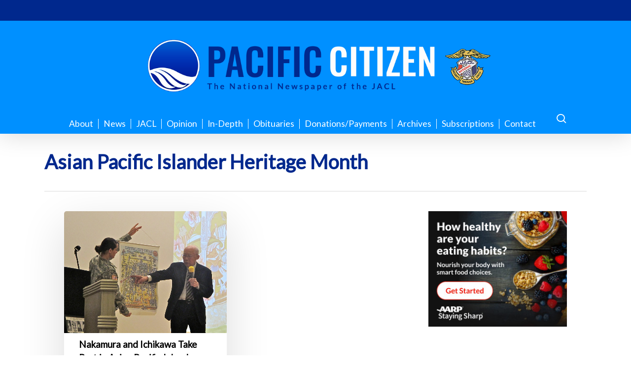

--- FILE ---
content_type: text/html; charset=UTF-8
request_url: https://www.pacificcitizen.org/tag/asian-pacific-islander-heritage-month/
body_size: 12152
content:
<!doctype html>
<html lang="en-US" class="no-js">
<head>
	<meta charset="UTF-8">
	<meta name="viewport" content="width=device-width, initial-scale=1, maximum-scale=1, user-scalable=0" /><title>Asian Pacific Islander Heritage Month &#8211; Pacific Citizen</title>
<meta name='robots' content='max-image-preview:large' />
	<style>img:is([sizes="auto" i], [sizes^="auto," i]) { contain-intrinsic-size: 3000px 1500px }</style>
	<link rel='dns-prefetch' href='//www.googletagmanager.com' />
<link rel='dns-prefetch' href='//fonts.googleapis.com' />
<link rel="alternate" type="application/rss+xml" title="Pacific Citizen &raquo; Feed" href="https://www.pacificcitizen.org/feed/" />
<link rel="alternate" type="application/rss+xml" title="Pacific Citizen &raquo; Comments Feed" href="https://www.pacificcitizen.org/comments/feed/" />
<link rel="alternate" type="application/rss+xml" title="Pacific Citizen &raquo; Asian Pacific Islander Heritage Month Tag Feed" href="https://www.pacificcitizen.org/tag/asian-pacific-islander-heritage-month/feed/" />
<script type="text/javascript">
/* <![CDATA[ */
window._wpemojiSettings = {"baseUrl":"https:\/\/s.w.org\/images\/core\/emoji\/16.0.1\/72x72\/","ext":".png","svgUrl":"https:\/\/s.w.org\/images\/core\/emoji\/16.0.1\/svg\/","svgExt":".svg","source":{"concatemoji":"https:\/\/www.pacificcitizen.org\/wp-includes\/js\/wp-emoji-release.min.js?ver=bc663a4baa01dc11f477a5f764f9f58f"}};
/*! This file is auto-generated */
!function(s,n){var o,i,e;function c(e){try{var t={supportTests:e,timestamp:(new Date).valueOf()};sessionStorage.setItem(o,JSON.stringify(t))}catch(e){}}function p(e,t,n){e.clearRect(0,0,e.canvas.width,e.canvas.height),e.fillText(t,0,0);var t=new Uint32Array(e.getImageData(0,0,e.canvas.width,e.canvas.height).data),a=(e.clearRect(0,0,e.canvas.width,e.canvas.height),e.fillText(n,0,0),new Uint32Array(e.getImageData(0,0,e.canvas.width,e.canvas.height).data));return t.every(function(e,t){return e===a[t]})}function u(e,t){e.clearRect(0,0,e.canvas.width,e.canvas.height),e.fillText(t,0,0);for(var n=e.getImageData(16,16,1,1),a=0;a<n.data.length;a++)if(0!==n.data[a])return!1;return!0}function f(e,t,n,a){switch(t){case"flag":return n(e,"\ud83c\udff3\ufe0f\u200d\u26a7\ufe0f","\ud83c\udff3\ufe0f\u200b\u26a7\ufe0f")?!1:!n(e,"\ud83c\udde8\ud83c\uddf6","\ud83c\udde8\u200b\ud83c\uddf6")&&!n(e,"\ud83c\udff4\udb40\udc67\udb40\udc62\udb40\udc65\udb40\udc6e\udb40\udc67\udb40\udc7f","\ud83c\udff4\u200b\udb40\udc67\u200b\udb40\udc62\u200b\udb40\udc65\u200b\udb40\udc6e\u200b\udb40\udc67\u200b\udb40\udc7f");case"emoji":return!a(e,"\ud83e\udedf")}return!1}function g(e,t,n,a){var r="undefined"!=typeof WorkerGlobalScope&&self instanceof WorkerGlobalScope?new OffscreenCanvas(300,150):s.createElement("canvas"),o=r.getContext("2d",{willReadFrequently:!0}),i=(o.textBaseline="top",o.font="600 32px Arial",{});return e.forEach(function(e){i[e]=t(o,e,n,a)}),i}function t(e){var t=s.createElement("script");t.src=e,t.defer=!0,s.head.appendChild(t)}"undefined"!=typeof Promise&&(o="wpEmojiSettingsSupports",i=["flag","emoji"],n.supports={everything:!0,everythingExceptFlag:!0},e=new Promise(function(e){s.addEventListener("DOMContentLoaded",e,{once:!0})}),new Promise(function(t){var n=function(){try{var e=JSON.parse(sessionStorage.getItem(o));if("object"==typeof e&&"number"==typeof e.timestamp&&(new Date).valueOf()<e.timestamp+604800&&"object"==typeof e.supportTests)return e.supportTests}catch(e){}return null}();if(!n){if("undefined"!=typeof Worker&&"undefined"!=typeof OffscreenCanvas&&"undefined"!=typeof URL&&URL.createObjectURL&&"undefined"!=typeof Blob)try{var e="postMessage("+g.toString()+"("+[JSON.stringify(i),f.toString(),p.toString(),u.toString()].join(",")+"));",a=new Blob([e],{type:"text/javascript"}),r=new Worker(URL.createObjectURL(a),{name:"wpTestEmojiSupports"});return void(r.onmessage=function(e){c(n=e.data),r.terminate(),t(n)})}catch(e){}c(n=g(i,f,p,u))}t(n)}).then(function(e){for(var t in e)n.supports[t]=e[t],n.supports.everything=n.supports.everything&&n.supports[t],"flag"!==t&&(n.supports.everythingExceptFlag=n.supports.everythingExceptFlag&&n.supports[t]);n.supports.everythingExceptFlag=n.supports.everythingExceptFlag&&!n.supports.flag,n.DOMReady=!1,n.readyCallback=function(){n.DOMReady=!0}}).then(function(){return e}).then(function(){var e;n.supports.everything||(n.readyCallback(),(e=n.source||{}).concatemoji?t(e.concatemoji):e.wpemoji&&e.twemoji&&(t(e.twemoji),t(e.wpemoji)))}))}((window,document),window._wpemojiSettings);
/* ]]> */
</script>
<style id='wp-emoji-styles-inline-css' type='text/css'>

	img.wp-smiley, img.emoji {
		display: inline !important;
		border: none !important;
		box-shadow: none !important;
		height: 1em !important;
		width: 1em !important;
		margin: 0 0.07em !important;
		vertical-align: -0.1em !important;
		background: none !important;
		padding: 0 !important;
	}
</style>
<style id='pdfemb-pdf-embedder-viewer-style-inline-css' type='text/css'>
.wp-block-pdfemb-pdf-embedder-viewer{max-width:none}

</style>
<link rel='stylesheet' id='cpsh-shortcodes-css' href='https://www.pacificcitizen.org/wp-content/plugins/column-shortcodes//assets/css/shortcodes.css?ver=1.0.1' type='text/css' media='all' />
<link rel='stylesheet' id='contact-form-7-css' href='https://www.pacificcitizen.org/wp-content/plugins/contact-form-7/includes/css/styles.css?ver=6.1.4' type='text/css' media='all' />
<link rel='stylesheet' id='photocrati-image_protection-css-css' href='https://www.pacificcitizen.org/wp-content/plugins/nextgen-gallery-pro/static/Display/ImageProtection/style.css?ver=2.2.0' type='text/css' media='all' />
<link rel='stylesheet' id='wpcf7-redirect-script-frontend-css' href='https://www.pacificcitizen.org/wp-content/plugins/wpcf7-redirect/build/assets/frontend-script.css?ver=2c532d7e2be36f6af233' type='text/css' media='all' />
<link rel='stylesheet' id='font-awesome-css' href='https://www.pacificcitizen.org/wp-content/themes/salient/css/font-awesome-legacy.min.css?ver=1766110652' type='text/css' media='all' />
<link rel='stylesheet' id='salient-grid-system-css' href='https://www.pacificcitizen.org/wp-content/themes/salient/css/build/grid-system.css?ver=1766110652' type='text/css' media='all' />
<link rel='stylesheet' id='main-styles-css' href='https://www.pacificcitizen.org/wp-content/themes/salient/css/build/style.css?ver=1766110652' type='text/css' media='all' />
<link rel='stylesheet' id='nectar-header-layout-centered-menu-under-logo-css' href='https://www.pacificcitizen.org/wp-content/themes/salient/css/build/header/header-layout-centered-menu-under-logo.css?ver=1766110652' type='text/css' media='all' />
<link rel='stylesheet' id='nectar-header-secondary-nav-css' href='https://www.pacificcitizen.org/wp-content/themes/salient/css/build/header/header-secondary-nav.css?ver=1766110652' type='text/css' media='all' />
<link rel='stylesheet' id='nectar-cf7-css' href='https://www.pacificcitizen.org/wp-content/themes/salient/css/build/third-party/cf7.css?ver=1766110652' type='text/css' media='all' />
<link rel='stylesheet' id='nectar_default_font_open_sans-css' href='https://fonts.googleapis.com/css?family=Open+Sans%3A300%2C400%2C600%2C700&#038;subset=latin%2Clatin-ext' type='text/css' media='all' />
<link rel='stylesheet' id='nectar-blog-masonry-core-css' href='https://www.pacificcitizen.org/wp-content/themes/salient/css/build/blog/masonry-core.css?ver=1766110652' type='text/css' media='all' />
<link rel='stylesheet' id='responsive-css' href='https://www.pacificcitizen.org/wp-content/themes/salient/css/build/responsive.css?ver=1766110652' type='text/css' media='all' />
<link rel='stylesheet' id='skin-material-css' href='https://www.pacificcitizen.org/wp-content/themes/salient/css/build/skin-material.css?ver=1766110652' type='text/css' media='all' />
<link rel='stylesheet' id='salient-wp-menu-dynamic-css' href='https://www.pacificcitizen.org/wp-content/uploads/salient/menu-dynamic.css?ver=99145' type='text/css' media='all' />
<link rel='stylesheet' id='cf7cf-style-css' href='https://www.pacificcitizen.org/wp-content/plugins/cf7-conditional-fields/style.css?ver=2.6.7' type='text/css' media='all' />
<link rel='stylesheet' id='dynamic-css-css' href='https://www.pacificcitizen.org/wp-content/themes/salient/css/salient-dynamic-styles.css?ver=1766110652' type='text/css' media='all' />
<style id='dynamic-css-inline-css' type='text/css'>
body[data-bg-header="true"].category .container-wrap,body[data-bg-header="true"].author .container-wrap,body[data-bg-header="true"].date .container-wrap,body[data-bg-header="true"].blog .container-wrap{padding-top:var(--container-padding)!important}.archive.author .row .col.section-title span,.archive.category .row .col.section-title span,.archive.tag .row .col.section-title span,.archive.date .row .col.section-title span{padding-left:0}body.author #page-header-wrap #page-header-bg,body.category #page-header-wrap #page-header-bg,body.tag #page-header-wrap #page-header-bg,body.date #page-header-wrap #page-header-bg{height:auto;padding-top:8%;padding-bottom:8%;}.archive #page-header-wrap{height:auto;}.archive.category .row .col.section-title p,.archive.tag .row .col.section-title p{margin-top:10px;}body[data-bg-header="true"].archive .container-wrap.meta_overlaid_blog,body[data-bg-header="true"].category .container-wrap.meta_overlaid_blog,body[data-bg-header="true"].author .container-wrap.meta_overlaid_blog,body[data-bg-header="true"].date .container-wrap.meta_overlaid_blog{padding-top:0!important;}#page-header-bg[data-alignment="center"] .span_6 p{margin:0 auto;}body.archive #page-header-bg:not(.fullscreen-header) .span_6{position:relative;-webkit-transform:none;transform:none;top:0;}.blog-archive-header .nectar-author-gravatar img{width:125px;border-radius:100px;}.blog-archive-header .container .span_12 p{font-size:min(max(calc(1.3vw),16px),20px);line-height:1.5;margin-top:.5em;}body .page-header-no-bg.color-bg{padding:5% 0;}@media only screen and (max-width:999px){body .page-header-no-bg.color-bg{padding:7% 0;}}@media only screen and (max-width:690px){body .page-header-no-bg.color-bg{padding:9% 0;}.blog-archive-header .nectar-author-gravatar img{width:75px;}}.blog-archive-header.color-bg .col.section-title{border-bottom:0;padding:0;}.blog-archive-header.color-bg *{color:inherit!important;}.nectar-archive-tax-count{position:relative;padding:.5em;transform:translateX(0.25em) translateY(-0.75em);font-size:clamp(14px,0.3em,20px);display:inline-block;vertical-align:super;}.nectar-archive-tax-count:before{content:"";display:block;padding-bottom:100%;width:100%;position:absolute;top:50%;left:50%;transform:translate(-50%,-50%);border-radius:100px;background-color:currentColor;opacity:0.1;}@media only screen and (min-width:1000px){body #ajax-content-wrap.no-scroll{min-height:calc(100vh - 268px);height:calc(100vh - 268px)!important;}}@media only screen and (min-width:1000px){#page-header-wrap.fullscreen-header,#page-header-wrap.fullscreen-header #page-header-bg,html:not(.nectar-box-roll-loaded) .nectar-box-roll > #page-header-bg.fullscreen-header,.nectar_fullscreen_zoom_recent_projects,#nectar_fullscreen_rows:not(.afterLoaded) > div{height:calc(100vh - 267px);}.wpb_row.vc_row-o-full-height.top-level,.wpb_row.vc_row-o-full-height.top-level > .col.span_12{min-height:calc(100vh - 267px);}html:not(.nectar-box-roll-loaded) .nectar-box-roll > #page-header-bg.fullscreen-header{top:268px;}.nectar-slider-wrap[data-fullscreen="true"]:not(.loaded),.nectar-slider-wrap[data-fullscreen="true"]:not(.loaded) .swiper-container{height:calc(100vh - 266px)!important;}.admin-bar .nectar-slider-wrap[data-fullscreen="true"]:not(.loaded),.admin-bar .nectar-slider-wrap[data-fullscreen="true"]:not(.loaded) .swiper-container{height:calc(100vh - 266px - 32px)!important;}}.admin-bar[class*="page-template-template-no-header"] .wpb_row.vc_row-o-full-height.top-level,.admin-bar[class*="page-template-template-no-header"] .wpb_row.vc_row-o-full-height.top-level > .col.span_12{min-height:calc(100vh - 32px);}body[class*="page-template-template-no-header"] .wpb_row.vc_row-o-full-height.top-level,body[class*="page-template-template-no-header"] .wpb_row.vc_row-o-full-height.top-level > .col.span_12{min-height:100vh;}@media only screen and (max-width:999px){.using-mobile-browser #nectar_fullscreen_rows:not(.afterLoaded):not([data-mobile-disable="on"]) > div{height:calc(100vh - 126px);}.using-mobile-browser .wpb_row.vc_row-o-full-height.top-level,.using-mobile-browser .wpb_row.vc_row-o-full-height.top-level > .col.span_12,[data-permanent-transparent="1"].using-mobile-browser .wpb_row.vc_row-o-full-height.top-level,[data-permanent-transparent="1"].using-mobile-browser .wpb_row.vc_row-o-full-height.top-level > .col.span_12{min-height:calc(100vh - 126px);}html:not(.nectar-box-roll-loaded) .nectar-box-roll > #page-header-bg.fullscreen-header,.nectar_fullscreen_zoom_recent_projects,.nectar-slider-wrap[data-fullscreen="true"]:not(.loaded),.nectar-slider-wrap[data-fullscreen="true"]:not(.loaded) .swiper-container,#nectar_fullscreen_rows:not(.afterLoaded):not([data-mobile-disable="on"]) > div{height:calc(100vh - 73px);}.wpb_row.vc_row-o-full-height.top-level,.wpb_row.vc_row-o-full-height.top-level > .col.span_12{min-height:calc(100vh - 73px);}body[data-transparent-header="false"] #ajax-content-wrap.no-scroll{min-height:calc(100vh - 73px);height:calc(100vh - 73px);}}.screen-reader-text,.nectar-skip-to-content:not(:focus){border:0;clip:rect(1px,1px,1px,1px);clip-path:inset(50%);height:1px;margin:-1px;overflow:hidden;padding:0;position:absolute!important;width:1px;word-wrap:normal!important;}.row .col img:not([srcset]){width:auto;}.row .col img.img-with-animation.nectar-lazy:not([srcset]){width:100%;}
/* Main Menu */
#header-outer #top nav > ul > li > a {font-size: 1rem;}
#header-outer .sf-menu li ul li a {font-size: 1rem;}
li#menu-item-8828 a {border-right: none!important;}

body.material #header-secondary-outer nav {margin: auto !important; display: table;}

.subheader {display:none;}

@media {
    body #search-outer #search input[type="text"], body.material #search-outer #search form input[type="text"] {font-size: 20px!important;}
}

@media only screen and (min-width: 600px) {
    /*h2 {font-size: 40px;}*/
    #footer-outer img {width:250px!important;}
    #top ul.sf-menu > li.menu-item > a {margin:0!important; padding: 0 10px!important;border-right: 1px solid white;}
    h1 {color: #00288d!important; font-size: 2.5rem!important;line-height:50px;} 
    h2 {color: #00288d!important; font-size: 2rem!important;line-height:50px} /*#body.material #header-secondary-outer nav >ul >li >a {font-size: 14px; text-transform: uppercase; font-weight: bold;}*/
    body.search h2 {font-size:20px!important;}
    body #search-outer #search input[type="text"], body.material #search-outer #search form input[type="text"] {font-size: 45px!important;}
}

.mobile #logo img {margin-left: -40px!important;}

@media only screen and (max-width: 600px) {
    .main-content {padding-left: 15px!important; padding-right: 15px!important; max-width: none;}
}

@media only screen and (min-width: 1200px) {
    #header-outer #top nav > ul > li > a {font-size:1.1rem;}
    #header-outer .sf-menu li ul li a {font-size: 1.1rem;}
}

body.mobile #footer-outer{
    text-align: center;
}

#copyright {
    padding: 1.8rem !important;
}

@media only screen and (min-width: 1000px) {
    .container-wrap .container, body[data-header-format="left-header"] .container, .woocommerce-tabs .full-width-content .tab-container, .nectar-recent-posts-slider .flickity-page-dots, .post-area.standard-minimal.full-width-content article.post .inner-wrap, .material #search-outer #search {
        max-width: 1200px;
    }
}


/*Hide tags on archive/category pages*/
.masonry.material .masonry-blog-item .meta-category {display: none;!important}
</style>
<link rel='stylesheet' id='redux-google-fonts-salient_redux-css' href='https://fonts.googleapis.com/css?family=Lato&#038;ver=bc663a4baa01dc11f477a5f764f9f58f' type='text/css' media='all' />
<script type="text/javascript" src="https://www.pacificcitizen.org/wp-includes/js/jquery/jquery.min.js?ver=3.7.1" id="jquery-core-js"></script>
<script type="text/javascript" src="https://www.pacificcitizen.org/wp-includes/js/jquery/jquery-migrate.min.js?ver=3.4.1" id="jquery-migrate-js"></script>
<script type="text/javascript" id="cf7pp-redirect_method-js-extra">
/* <![CDATA[ */
var ajax_object_cf7pp = {"ajax_url":"https:\/\/www.pacificcitizen.org\/wp-admin\/admin-ajax.php","rest_url":"https:\/\/www.pacificcitizen.org\/wp-json\/cf7pp\/v1\/","request_method":"1","forms":"[]","path_paypal":"https:\/\/www.pacificcitizen.org\/?cf7pp_paypal_redirect=","path_stripe":"https:\/\/www.pacificcitizen.org\/?cf7pp_stripe_redirect=","method":"1"};
/* ]]> */
</script>
<script type="text/javascript" src="https://www.pacificcitizen.org/wp-content/plugins/contact-form-7-paypal-add-on/assets/js/redirect_method.js?ver=2.4.5" id="cf7pp-redirect_method-js"></script>
<script type="text/javascript" src="https://www.pacificcitizen.org/wp-content/plugins/nextgen-gallery-pro/static/Display/ImageProtection/pressure.js?ver=4.0.1" id="pressure-js"></script>
<script type="text/javascript" id="photocrati-image_protection-js-js-extra">
/* <![CDATA[ */
var photocrati_image_protection_global = {"enabled":"0"};
/* ]]> */
</script>
<script type="text/javascript" src="https://www.pacificcitizen.org/wp-content/plugins/nextgen-gallery-pro/static/Display/ImageProtection/main.js?ver=2.2.0" id="photocrati-image_protection-js-js"></script>

<!-- Google tag (gtag.js) snippet added by Site Kit -->
<!-- Google Analytics snippet added by Site Kit -->
<script type="text/javascript" src="https://www.googletagmanager.com/gtag/js?id=GT-5M87TMJQ" id="google_gtagjs-js" async></script>
<script type="text/javascript" id="google_gtagjs-js-after">
/* <![CDATA[ */
window.dataLayer = window.dataLayer || [];function gtag(){dataLayer.push(arguments);}
gtag("set","linker",{"domains":["www.pacificcitizen.org"]});
gtag("js", new Date());
gtag("set", "developer_id.dZTNiMT", true);
gtag("config", "GT-5M87TMJQ");
 window._googlesitekit = window._googlesitekit || {}; window._googlesitekit.throttledEvents = []; window._googlesitekit.gtagEvent = (name, data) => { var key = JSON.stringify( { name, data } ); if ( !! window._googlesitekit.throttledEvents[ key ] ) { return; } window._googlesitekit.throttledEvents[ key ] = true; setTimeout( () => { delete window._googlesitekit.throttledEvents[ key ]; }, 5 ); gtag( "event", name, { ...data, event_source: "site-kit" } ); }; 
/* ]]> */
</script>
<script></script><link rel="https://api.w.org/" href="https://www.pacificcitizen.org/wp-json/" /><link rel="alternate" title="JSON" type="application/json" href="https://www.pacificcitizen.org/wp-json/wp/v2/tags/173" /><link rel="EditURI" type="application/rsd+xml" title="RSD" href="https://www.pacificcitizen.org/xmlrpc.php?rsd" />

<meta name="generator" content="Site Kit by Google 1.170.0" /><script type="text/javascript"> var root = document.getElementsByTagName( "html" )[0]; root.setAttribute( "class", "js" ); </script><meta name="generator" content="Powered by WPBakery Page Builder - drag and drop page builder for WordPress."/>
<noscript><style> .wpb_animate_when_almost_visible { opacity: 1; }</style></noscript></head><body class="archive tag tag-asian-pacific-islander-heritage-month tag-173 wp-theme-salient material wpb-js-composer js-comp-ver-7.8.1 vc_responsive" data-footer-reveal="false" data-footer-reveal-shadow="none" data-header-format="centered-menu-under-logo" data-body-border="off" data-boxed-style="" data-header-breakpoint="1000" data-dropdown-style="minimal" data-cae="easeOutCubic" data-cad="750" data-megamenu-width="contained" data-aie="none" data-ls="fancybox" data-apte="standard" data-hhun="1" data-fancy-form-rcs="default" data-form-style="default" data-form-submit="regular" data-is="minimal" data-button-style="slightly_rounded_shadow" data-user-account-button="false" data-flex-cols="true" data-col-gap="default" data-header-inherit-rc="false" data-header-search="true" data-animated-anchors="true" data-ajax-transitions="false" data-full-width-header="false" data-slide-out-widget-area="true" data-slide-out-widget-area-style="simple" data-user-set-ocm="off" data-loading-animation="none" data-bg-header="false" data-responsive="1" data-ext-responsive="true" data-ext-padding="90" data-header-resize="0" data-header-color="custom" data-transparent-header="false" data-cart="false" data-remove-m-parallax="" data-remove-m-video-bgs="" data-m-animate="0" data-force-header-trans-color="light" data-smooth-scrolling="0" data-permanent-transparent="false" >
	
	<script type="text/javascript">
	 (function(window, document) {

		 if(navigator.userAgent.match(/(Android|iPod|iPhone|iPad|BlackBerry|IEMobile|Opera Mini)/)) {
			 document.body.className += " using-mobile-browser mobile ";
		 }
		 if(navigator.userAgent.match(/Mac/) && navigator.maxTouchPoints && navigator.maxTouchPoints > 2) {
			document.body.className += " using-ios-device ";
		}

		 if( !("ontouchstart" in window) ) {

			 var body = document.querySelector("body");
			 var winW = window.innerWidth;
			 var bodyW = body.clientWidth;

			 if (winW > bodyW + 4) {
				 body.setAttribute("style", "--scroll-bar-w: " + (winW - bodyW - 4) + "px");
			 } else {
				 body.setAttribute("style", "--scroll-bar-w: 0px");
			 }
		 }

	 })(window, document);
   </script><a href="#ajax-content-wrap" class="nectar-skip-to-content">Skip to main content</a><div class="ocm-effect-wrap"><div class="ocm-effect-wrap-inner">	
	<div id="header-space" data-secondary-header-display="full" data-header-mobile-fixed='false'></div> 
	
		<div id="header-outer" data-has-menu="true" data-has-buttons="yes" data-header-button_style="default" data-using-pr-menu="false" data-mobile-fixed="false" data-ptnm="false" data-lhe="animated_underline" data-user-set-bg="#0090ff" data-format="centered-menu-under-logo" data-permanent-transparent="false" data-megamenu-rt="0" data-remove-fixed="1" data-header-resize="0" data-cart="false" data-transparency-option="0" data-box-shadow="large" data-shrink-num="6" data-using-secondary="1" data-using-logo="1" data-logo-height="130" data-m-logo-height="50" data-padding="28" data-full-width="false" data-condense="false" >
			
	<div id="header-secondary-outer" class="centered-menu-under-logo" data-mobile="display_full" data-remove-fixed="1" data-lhe="animated_underline" data-secondary-text="false" data-full-width="true" data-mobile-fixed="false" data-permanent-transparent="false" >
		<div class="container">
			<nav>
								
			</nav>
		</div>
	</div>
	

<div id="search-outer" class="nectar">
	<div id="search">
		<div class="container">
			 <div id="search-box">
				 <div class="inner-wrap">
					 <div class="col span_12">
						  <form role="search" action="https://www.pacificcitizen.org/" method="GET">
														 <input type="text" name="s"  value="" aria-label="Search" placeholder="Search" />
							 
						<span>Hit enter to search or ESC to close</span>
												</form>
					</div><!--/span_12-->
				</div><!--/inner-wrap-->
			 </div><!--/search-box-->
			 <div id="close"><a href="#"><span class="screen-reader-text">Close Search</span>
				<span class="close-wrap"> <span class="close-line close-line1"></span> <span class="close-line close-line2"></span> </span>				 </a></div>
		 </div><!--/container-->
	</div><!--/search-->
</div><!--/search-outer-->

<header id="top">
	<div class="container">
		<div class="row">
			<div class="col span_3">
								<a id="logo" href="https://www.pacificcitizen.org" data-supplied-ml-starting-dark="false" data-supplied-ml-starting="false" data-supplied-ml="false" >
					<img class="stnd skip-lazy dark-version" width="2088" height="360" alt="Pacific Citizen" src="https://www.pacificcitizen.org/wp-content/uploads/2020/01/PClogotypelogos.png"  />				</a>
							</div><!--/span_3-->

			<div class="col span_9 col_last">
									<div class="nectar-mobile-only mobile-header"><div class="inner"></div></div>
									<a class="mobile-search" href="#searchbox"><span class="nectar-icon icon-salient-search" aria-hidden="true"></span><span class="screen-reader-text">search</span></a>
														<div class="slide-out-widget-area-toggle mobile-icon simple" data-custom-color="false" data-icon-animation="simple-transform">
						<div> <a href="#mobile-menu" role="button" aria-label="Navigation Menu" aria-expanded="false" class="closed">
							<span class="screen-reader-text">Menu</span><span aria-hidden="true"> <i class="lines-button x2"> <i class="lines"></i> </i> </span>						</a></div>
					</div>
				
									<nav aria-label="Main Menu">
													<ul class="sf-menu">
								<li id="menu-item-73" class="menu-item menu-item-type-post_type menu-item-object-page nectar-regular-menu-item menu-item-73"><a href="https://www.pacificcitizen.org/about/"><span class="menu-title-text">About</span></a></li>
<li id="menu-item-75" class="menu-item menu-item-type-taxonomy menu-item-object-category menu-item-has-children nectar-regular-menu-item menu-item-75"><a href="https://www.pacificcitizen.org/category/news/" aria-haspopup="true" aria-expanded="false"><span class="menu-title-text">News</span></a>
<ul class="sub-menu">
	<li id="menu-item-59" class="menu-item menu-item-type-taxonomy menu-item-object-category nectar-regular-menu-item menu-item-59"><a href="https://www.pacificcitizen.org/category/news/community/"><span class="menu-title-text">Community</span></a></li>
	<li id="menu-item-58" class="menu-item menu-item-type-taxonomy menu-item-object-category nectar-regular-menu-item menu-item-58"><a href="https://www.pacificcitizen.org/category/news/national/"><span class="menu-title-text">National</span></a></li>
</ul>
</li>
<li id="menu-item-8826" class="menu-item menu-item-type-post_type menu-item-object-page menu-item-has-children nectar-regular-menu-item menu-item-8826"><a href="https://www.pacificcitizen.org/link/" aria-haspopup="true" aria-expanded="false"><span class="menu-title-text">JACL</span></a>
<ul class="sub-menu">
	<li id="menu-item-97" class="menu-item menu-item-type-taxonomy menu-item-object-category nectar-regular-menu-item menu-item-97"><a href="https://www.pacificcitizen.org/category/politics/jacl/"><span class="menu-title-text">JACL &#8211; News</span></a></li>
	<li id="menu-item-8960" class="menu-item menu-item-type-post_type menu-item-object-page nectar-regular-menu-item menu-item-8960"><a href="https://www.pacificcitizen.org/link/"><span class="menu-title-text">JACL &#8211; About</span></a></li>
</ul>
</li>
<li id="menu-item-193" class="menu-item menu-item-type-taxonomy menu-item-object-category menu-item-has-children nectar-regular-menu-item menu-item-193"><a href="https://www.pacificcitizen.org/category/columnists/" aria-haspopup="true" aria-expanded="false"><span class="menu-title-text">Opinion</span></a>
<ul class="sub-menu">
	<li id="menu-item-9036" class="menu-item menu-item-type-taxonomy menu-item-object-category nectar-regular-menu-item menu-item-9036"><a href="https://www.pacificcitizen.org/category/columnists/executive-director-columnists/"><span class="menu-title-text">From the Executive Director</span></a></li>
	<li id="menu-item-195" class="menu-item menu-item-type-taxonomy menu-item-object-category nectar-regular-menu-item menu-item-195"><a href="https://www.pacificcitizen.org/category/columnists/aizumi/"><span class="menu-title-text">A Mother‘s Take</span></a></li>
	<li id="menu-item-9005" class="menu-item menu-item-type-custom menu-item-object-custom nectar-regular-menu-item menu-item-9005"><a href="https://www.pacificcitizen.org/category/columnists/legal-ease/"><span class="menu-title-text">Legal Ease</span></a></li>
	<li id="menu-item-18752" class="menu-item menu-item-type-taxonomy menu-item-object-category nectar-regular-menu-item menu-item-18752"><a href="https://www.pacificcitizen.org/category/columnists/letterstotheeditor/"><span class="menu-title-text">Letters to the Editor</span></a></li>
	<li id="menu-item-194" class="menu-item menu-item-type-taxonomy menu-item-object-category nectar-regular-menu-item menu-item-194"><a href="https://www.pacificcitizen.org/category/columnists/asakawa/"><span class="menu-title-text">Nikkei View</span></a></li>
	<li id="menu-item-2980" class="menu-item menu-item-type-taxonomy menu-item-object-category nectar-regular-menu-item menu-item-2980"><a href="https://www.pacificcitizen.org/category/columnists/aarp/"><span class="menu-title-text">Reimagine Everything</span></a></li>
	<li id="menu-item-1217" class="menu-item menu-item-type-taxonomy menu-item-object-category nectar-regular-menu-item menu-item-1217"><a href="https://www.pacificcitizen.org/category/columnists/youth/"><span class="menu-title-text">Youth</span></a></li>
	<li id="menu-item-21843" class="menu-item menu-item-type-taxonomy menu-item-object-category nectar-regular-menu-item menu-item-21843"><a href="https://www.pacificcitizen.org/category/columnists/reflections/"><span class="menu-title-text">Reflections</span></a></li>
	<li id="menu-item-21816" class="menu-item menu-item-type-taxonomy menu-item-object-category nectar-regular-menu-item menu-item-21816"><a href="https://www.pacificcitizen.org/category/columnists/johnston/"><span class="menu-title-text">The Next Stage</span></a></li>
</ul>
</li>
<li id="menu-item-94" class="menu-item menu-item-type-taxonomy menu-item-object-category menu-item-has-children nectar-regular-menu-item menu-item-94"><a href="https://www.pacificcitizen.org/category/indepth/" aria-haspopup="true" aria-expanded="false"><span class="menu-title-text">In-Depth</span></a>
<ul class="sub-menu">
	<li id="menu-item-93" class="menu-item menu-item-type-taxonomy menu-item-object-category nectar-regular-menu-item menu-item-93"><a href="https://www.pacificcitizen.org/category/indepth/feature/"><span class="menu-title-text">Features</span></a></li>
	<li id="menu-item-60" class="menu-item menu-item-type-taxonomy menu-item-object-category nectar-regular-menu-item menu-item-60"><a href="https://www.pacificcitizen.org/category/indepth/entertainment/"><span class="menu-title-text">Arts &#038; Entertainment</span></a></li>
	<li id="menu-item-76" class="menu-item menu-item-type-taxonomy menu-item-object-category nectar-regular-menu-item menu-item-76"><a href="https://www.pacificcitizen.org/category/indepth/sports/"><span class="menu-title-text">Sports</span></a></li>
</ul>
</li>
<li id="menu-item-81" class="menu-item menu-item-type-taxonomy menu-item-object-category nectar-regular-menu-item menu-item-81"><a href="https://www.pacificcitizen.org/category/obituaries/"><span class="menu-title-text">Obituaries</span></a></li>
<li id="menu-item-8949" class="menu-item menu-item-type-post_type menu-item-object-page nectar-regular-menu-item menu-item-8949"><a href="https://www.pacificcitizen.org/donations/"><span class="menu-title-text">Donations/Payments</span></a></li>
<li id="menu-item-18912" class="menu-item menu-item-type-post_type menu-item-object-page menu-item-has-children nectar-regular-menu-item menu-item-18912"><a href="https://www.pacificcitizen.org/archives/" aria-haspopup="true" aria-expanded="false"><span class="menu-title-text">Archives</span></a>
<ul class="sub-menu">
	<li id="menu-item-18913" class="menu-item menu-item-type-post_type menu-item-object-page nectar-regular-menu-item menu-item-18913"><a href="https://www.pacificcitizen.org/newspaper-archives/"><span class="menu-title-text">Newspaper Archives</span></a></li>
	<li id="menu-item-18914" class="menu-item menu-item-type-post_type menu-item-object-page nectar-regular-menu-item menu-item-18914"><a href="https://www.pacificcitizen.org/photo-archives/"><span class="menu-title-text">Photo Archives</span></a></li>
</ul>
</li>
<li id="menu-item-9171" class="menu-item menu-item-type-post_type menu-item-object-page nectar-regular-menu-item menu-item-9171"><a href="https://www.pacificcitizen.org/subscriptions/"><span class="menu-title-text">Subscriptions</span></a></li>
<li id="menu-item-8828" class="menu-item menu-item-type-post_type menu-item-object-page nectar-regular-menu-item menu-item-8828"><a href="https://www.pacificcitizen.org/contact/"><span class="menu-title-text">Contact</span></a></li>
							</ul>
													<ul class="buttons sf-menu" data-user-set-ocm="off">

								<li id="search-btn"><div><a href="#searchbox"><span class="icon-salient-search" aria-hidden="true"></span><span class="screen-reader-text">search</span></a></div> </li>
							</ul>
						
					</nav>

					
				</div><!--/span_9-->

				
			</div><!--/row-->
			
<div id="mobile-menu" data-mobile-fixed="false">

	<div class="inner">

		
		<div class="menu-items-wrap row" data-has-secondary-text="false">

			<ul>
				<li class="menu-item menu-item-type-post_type menu-item-object-page menu-item-73"><a href="https://www.pacificcitizen.org/about/">About</a></li>
<li class="menu-item menu-item-type-taxonomy menu-item-object-category menu-item-has-children menu-item-75"><a href="https://www.pacificcitizen.org/category/news/" aria-haspopup="true" aria-expanded="false">News</a>
<ul class="sub-menu">
	<li class="menu-item menu-item-type-taxonomy menu-item-object-category menu-item-59"><a href="https://www.pacificcitizen.org/category/news/community/">Community</a></li>
	<li class="menu-item menu-item-type-taxonomy menu-item-object-category menu-item-58"><a href="https://www.pacificcitizen.org/category/news/national/">National</a></li>
</ul>
</li>
<li class="menu-item menu-item-type-post_type menu-item-object-page menu-item-has-children menu-item-8826"><a href="https://www.pacificcitizen.org/link/" aria-haspopup="true" aria-expanded="false">JACL</a>
<ul class="sub-menu">
	<li class="menu-item menu-item-type-taxonomy menu-item-object-category menu-item-97"><a href="https://www.pacificcitizen.org/category/politics/jacl/">JACL &#8211; News</a></li>
	<li class="menu-item menu-item-type-post_type menu-item-object-page menu-item-8960"><a href="https://www.pacificcitizen.org/link/">JACL &#8211; About</a></li>
</ul>
</li>
<li class="menu-item menu-item-type-taxonomy menu-item-object-category menu-item-has-children menu-item-193"><a href="https://www.pacificcitizen.org/category/columnists/" aria-haspopup="true" aria-expanded="false">Opinion</a>
<ul class="sub-menu">
	<li class="menu-item menu-item-type-taxonomy menu-item-object-category menu-item-9036"><a href="https://www.pacificcitizen.org/category/columnists/executive-director-columnists/">From the Executive Director</a></li>
	<li class="menu-item menu-item-type-taxonomy menu-item-object-category menu-item-195"><a href="https://www.pacificcitizen.org/category/columnists/aizumi/">A Mother‘s Take</a></li>
	<li class="menu-item menu-item-type-custom menu-item-object-custom menu-item-9005"><a href="https://www.pacificcitizen.org/category/columnists/legal-ease/">Legal Ease</a></li>
	<li class="menu-item menu-item-type-taxonomy menu-item-object-category menu-item-18752"><a href="https://www.pacificcitizen.org/category/columnists/letterstotheeditor/">Letters to the Editor</a></li>
	<li class="menu-item menu-item-type-taxonomy menu-item-object-category menu-item-194"><a href="https://www.pacificcitizen.org/category/columnists/asakawa/">Nikkei View</a></li>
	<li class="menu-item menu-item-type-taxonomy menu-item-object-category menu-item-2980"><a href="https://www.pacificcitizen.org/category/columnists/aarp/">Reimagine Everything</a></li>
	<li class="menu-item menu-item-type-taxonomy menu-item-object-category menu-item-1217"><a href="https://www.pacificcitizen.org/category/columnists/youth/">Youth</a></li>
	<li class="menu-item menu-item-type-taxonomy menu-item-object-category menu-item-21843"><a href="https://www.pacificcitizen.org/category/columnists/reflections/">Reflections</a></li>
	<li class="menu-item menu-item-type-taxonomy menu-item-object-category menu-item-21816"><a href="https://www.pacificcitizen.org/category/columnists/johnston/">The Next Stage</a></li>
</ul>
</li>
<li class="menu-item menu-item-type-taxonomy menu-item-object-category menu-item-has-children menu-item-94"><a href="https://www.pacificcitizen.org/category/indepth/" aria-haspopup="true" aria-expanded="false">In-Depth</a>
<ul class="sub-menu">
	<li class="menu-item menu-item-type-taxonomy menu-item-object-category menu-item-93"><a href="https://www.pacificcitizen.org/category/indepth/feature/">Features</a></li>
	<li class="menu-item menu-item-type-taxonomy menu-item-object-category menu-item-60"><a href="https://www.pacificcitizen.org/category/indepth/entertainment/">Arts &#038; Entertainment</a></li>
	<li class="menu-item menu-item-type-taxonomy menu-item-object-category menu-item-76"><a href="https://www.pacificcitizen.org/category/indepth/sports/">Sports</a></li>
</ul>
</li>
<li class="menu-item menu-item-type-taxonomy menu-item-object-category menu-item-81"><a href="https://www.pacificcitizen.org/category/obituaries/">Obituaries</a></li>
<li class="menu-item menu-item-type-post_type menu-item-object-page menu-item-8949"><a href="https://www.pacificcitizen.org/donations/">Donations/Payments</a></li>
<li class="menu-item menu-item-type-post_type menu-item-object-page menu-item-has-children menu-item-18912"><a href="https://www.pacificcitizen.org/archives/" aria-haspopup="true" aria-expanded="false">Archives</a>
<ul class="sub-menu">
	<li class="menu-item menu-item-type-post_type menu-item-object-page menu-item-18913"><a href="https://www.pacificcitizen.org/newspaper-archives/">Newspaper Archives</a></li>
	<li class="menu-item menu-item-type-post_type menu-item-object-page menu-item-18914"><a href="https://www.pacificcitizen.org/photo-archives/">Photo Archives</a></li>
</ul>
</li>
<li class="menu-item menu-item-type-post_type menu-item-object-page menu-item-9171"><a href="https://www.pacificcitizen.org/subscriptions/">Subscriptions</a></li>
<li class="menu-item menu-item-type-post_type menu-item-object-page menu-item-8828"><a href="https://www.pacificcitizen.org/contact/">Contact</a></li>


			</ul>

			
		</div><!--/menu-items-wrap-->

		<div class="below-menu-items-wrap">
					</div><!--/below-menu-items-wrap-->

	</div><!--/inner-->

</div><!--/mobile-menu-->
		</div><!--/container-->
	</header>		
	</div>
		<div id="ajax-content-wrap">
				<div class="row page-header-no-bg blog-archive-header"  data-alignment="left">
			<div class="container">
				<div class="col span_12 section-title">
																<span class="subheader">Tag</span>
										<h1>Asian Pacific Islander Heritage Month</h1>
														</div>
			</div>
		</div>

	
<div class="container-wrap">

	<div class="container main-content">

		<div class="row"><div class="post-area col  span_9 masonry material " role="main" data-ams="8px" data-remove-post-date="0" data-remove-post-author="1" data-remove-post-comment-number="1" data-remove-post-nectar-love="1"> <div class="posts-container"  data-load-animation="none">
<article id="post-897" class=" masonry-blog-item post-897 post type-post status-publish format-standard has-post-thumbnail category-community category-news tag-asian-pacific-islander-heritage-month">  
    
  <div class="inner-wrap animated">
    
    <div class="post-content">

      <div class="content-inner">
        
        <a class="entire-meta-link" href="https://www.pacificcitizen.org/nakamura-and-ichikawa-take-part-in-asian-pacific-islander-heritage-month-presentation/"><span class="screen-reader-text">Nakamura and Ichikawa Take Part in Asian Pacific Islander Heritage Month Presentation</span></a>
        
        <span class="post-featured-img"><img width="1024" height="768" src="https://www.pacificcitizen.org/wp-content/uploads/2014/10/l-SSG-Kacie-Conde-r-Sat-Ichikcawa-1024x768.jpg" class="attachment-large size-large skip-lazy wp-post-image" alt="" title="" sizes="(min-width: 1600px) 20vw, (min-width: 1300px) 25vw, (min-width: 1000px) 33.3vw, (min-width: 690px) 50vw, 100vw" decoding="async" fetchpriority="high" srcset="https://www.pacificcitizen.org/wp-content/uploads/2014/10/l-SSG-Kacie-Conde-r-Sat-Ichikcawa-1024x768.jpg 1024w, https://www.pacificcitizen.org/wp-content/uploads/2014/10/l-SSG-Kacie-Conde-r-Sat-Ichikcawa-300x225.jpg 300w, https://www.pacificcitizen.org/wp-content/uploads/2014/10/l-SSG-Kacie-Conde-r-Sat-Ichikcawa-186x140.jpg 186w" /></span><span class="meta-category"><a class="community" href="https://www.pacificcitizen.org/category/news/community/">Community</a><a class="news" href="https://www.pacificcitizen.org/category/news/">News</a></span>        
        <div class="article-content-wrap">
          
          <div class="post-header">
            <h3 class="title"><a href="https://www.pacificcitizen.org/nakamura-and-ichikawa-take-part-in-asian-pacific-islander-heritage-month-presentation/"> Nakamura and Ichikawa Take Part in Asian Pacific Islander Heritage Month Presentation</a></h3>
          </div>
          
          <div class="excerpt"> Speaker Sat Ichikawa receives assistance from Staff Sgt. Kacie Conde during his presentation. Photo by Seattle JACL By P.C. Staff&hellip;</div><div class="grav-wrap"><a href="https://www.pacificcitizen.org/author/admin/"><img alt='P.C. Editor' src='https://secure.gravatar.com/avatar/dc95b9a1e93474ed0391fe542b0bc34138ee310668c060197dea2b99efa750d9?s=70&#038;d=mm&#038;r=g' srcset='https://secure.gravatar.com/avatar/dc95b9a1e93474ed0391fe542b0bc34138ee310668c060197dea2b99efa750d9?s=140&#038;d=mm&#038;r=g 2x' class='avatar avatar-70 photo' height='70' width='70' decoding='async'/></a><div class="text"><a href="https://www.pacificcitizen.org/author/admin/" rel="author">P.C. Editor</a><span>October 24, 2014</span></div></div>
        </div><!--article-content-wrap-->
        
      </div><!--/content-inner-->
        
    </div><!--/post-content-->
      
  </div><!--/inner-wrap-->
    
</article></div>
		</div>

					<div id="sidebar" data-nectar-ss="false" class="col span_3 col_last">
				<div id="media_image-4" class="widget widget_media_image"><a href="https://stayingsharp.aarp.org/about/brain-health/eat-right/?cmp=DPMAJCC9KUS57"><img width="288" height="240" src="https://www.pacificcitizen.org/wp-content/uploads/2025/11/300x250-healthy-eating-habits.jpeg" class="image wp-image-25552  attachment-full size-full skip-lazy" alt="" style="max-width: 100%; height: auto;" decoding="async" /></a></div>			</div>
		
		</div>
	</div>
</div>
<style>
          body .container-wrap .wpb_row[data-column-margin="10px"]:not(.full-width-section):not(.full-width-content) {
            margin-bottom: 10px;
          }
        body .container-wrap .vc_row-fluid[data-column-margin="10px"] > .span_12,
        html body .vc_row-fluid[data-column-margin="10px"] > .span_12,
        body .container-wrap .vc_row-fluid[data-column-margin="10px"] .full-page-inner > .container > .span_12,
        body .container-wrap .vc_row-fluid[data-column-margin="10px"] .full-page-inner > .span_12 {
          margin-left: -5px;
          margin-right: -5px;
        }

        body .container-wrap .vc_row-fluid[data-column-margin="10px"] .wpb_column:not(.child_column),
        body .container-wrap .inner_row[data-column-margin="10px"] .child_column,
        html body .vc_row-fluid[data-column-margin="10px"] .wpb_column:not(.child_column),
        html body .inner_row[data-column-margin="10px"] .child_column {
          padding-left: 5px;
          padding-right: 5px;
        }
        .container-wrap .vc_row-fluid[data-column-margin="10px"].full-width-content > .span_12,
        html body .vc_row-fluid[data-column-margin="10px"].full-width-content > .span_12,
        .container-wrap .vc_row-fluid[data-column-margin="10px"].full-width-content .full-page-inner > .span_12 {
          margin-left: 0;
          margin-right: 0;
          padding-left: 5px;
          padding-right: 5px;
        }
        .single-portfolio #full_width_portfolio .vc_row-fluid[data-column-margin="10px"].full-width-content > .span_12 {
          padding-right: 5px;
        }
        
        @media only screen and (max-width: 999px) and (min-width: 691px) {
          .vc_row-fluid[data-column-margin="10px"] > .span_12 > .one-fourths:not([class*="vc_col-xs-"]),
          .vc_row-fluid .vc_row-fluid.inner_row[data-column-margin="10px"] > .span_12 > .one-fourths:not([class*="vc_col-xs-"]) {
            margin-bottom: 10px;
          }
        }

        @media only screen and (max-width: 999px) {
          .vc_row-fluid[data-column-margin="10px"] .wpb_column:not([class*="vc_col-xs-"]):not(.child_column):not(:last-child),
          .inner_row[data-column-margin="10px"] .child_column:not([class*="vc_col-xs-"]):not(:last-child) {
            margin-bottom: 10px;
          }
        }
          .img-with-aniamtion-wrap[data-border-radius="10px"] .img-with-animation,
          .img-with-aniamtion-wrap[data-border-radius="10px"] .inner,
          .img-with-aniamtion-wrap[data-border-radius="10px"] .hover-wrap {
            border-radius: 10px;
          }</style><div class="nectar-global-section nectar_hook_global_section_footer"><div class="container normal-container row"> 
		<div id="fws_696f9a33787bc"  data-column-margin="default" data-midnight="dark"  class="wpb_row vc_row-fluid vc_row full-width-section"  style="padding-top: 20px; padding-bottom: 20px; "><div class="row-bg-wrap" data-bg-animation="none" data-bg-animation-delay="" data-bg-overlay="false"><div class="inner-wrap row-bg-layer" ><div class="row-bg viewport-desktop using-bg-color"  style="background-color: #2ac4ea; "></div></div></div><div class="row_col_wrap_12 col span_12 dark left">
	<div  class="vc_col-sm-12 wpb_column column_container vc_column_container col centered-text no-extra-padding inherit_tablet inherit_phone "  data-padding-pos="all" data-has-bg-color="false" data-bg-color="" data-bg-opacity="1" data-animation="" data-delay="0" >
		<div class="vc_column-inner" >
			<div class="wpb_wrapper">
				<div id="fws_696f9a337b1b2" data-midnight="" data-column-margin="10px" class="wpb_row vc_row-fluid vc_row inner_row"  style=""><div class="row-bg-wrap"> <div class="row-bg" ></div> </div><div class="row_col_wrap_12_inner col span_12  left">
	<div  class="vc_col-sm-4 wpb_column column_container vc_column_container col child_column no-extra-padding inherit_tablet inherit_phone "   data-padding-pos="all" data-has-bg-color="false" data-bg-color="" data-bg-opacity="1" data-animation="" data-delay="0" >
		<div class="vc_column-inner" >
		<div class="wpb_wrapper">
			<div class="img-with-aniamtion-wrap  custom-size" data-max-width="100%" data-max-width-mobile="default" data-border-radius="10px" data-shadow="none" data-animation="none" >
      <div class="inner">
        <div class="hover-wrap"> 
          <div class="hover-wrap-inner">
            <a href="https://www.jaclcu.com/" target="_blank" class="">
              <img class="img-with-animation skip-lazy" data-delay="0" height="300" width="300" data-animation="none" src="https://www.pacificcitizen.org/wp-content/uploads/2023/11/unnamed-4-300x300.jpg" alt="" srcset="https://www.pacificcitizen.org/wp-content/uploads/2023/11/unnamed-4-300x300.jpg 300w, https://www.pacificcitizen.org/wp-content/uploads/2023/11/unnamed-4-150x150.jpg 150w, https://www.pacificcitizen.org/wp-content/uploads/2023/11/unnamed-4-768x768.jpg 768w, https://www.pacificcitizen.org/wp-content/uploads/2023/11/unnamed-4-140x140.jpg 140w, https://www.pacificcitizen.org/wp-content/uploads/2023/11/unnamed-4-100x100.jpg 100w, https://www.pacificcitizen.org/wp-content/uploads/2023/11/unnamed-4-500x500.jpg 500w, https://www.pacificcitizen.org/wp-content/uploads/2023/11/unnamed-4-350x350.jpg 350w, https://www.pacificcitizen.org/wp-content/uploads/2023/11/unnamed-4-800x800.jpg 800w, https://www.pacificcitizen.org/wp-content/uploads/2023/11/unnamed-4.jpg 1000w" sizes="(max-width: 300px) 100vw, 300px" />
            </a>
          </div>
        </div>
      </div>
      </div>
		</div> 
	</div>
	</div> 

	<div  class="vc_col-sm-4 wpb_column column_container vc_column_container col child_column no-extra-padding inherit_tablet inherit_phone "   data-padding-pos="all" data-has-bg-color="false" data-bg-color="" data-bg-opacity="1" data-animation="" data-delay="0" >
		<div class="vc_column-inner" >
		<div class="wpb_wrapper">
			<div class="img-with-aniamtion-wrap  custom-size" data-max-width="100%" data-max-width-mobile="default" data-border-radius="10px" data-shadow="small_depth" data-animation="none" >
      <div class="inner">
        <div class="hover-wrap"> 
          <div class="hover-wrap-inner">
            <a href="https://www.jaclcu.com" target="_blank" class="">
              <img class="img-with-animation skip-lazy" data-delay="0" height="300" width="300" data-animation="none" src="https://www.pacificcitizen.org/wp-content/uploads/2025/11/2024_0513_JACL_PacificCitizen_Ad_1000x1000px_VISABalTransf-1.jpeg" alt="" srcset="https://www.pacificcitizen.org/wp-content/uploads/2025/11/2024_0513_JACL_PacificCitizen_Ad_1000x1000px_VISABalTransf-1.jpeg 300w, https://www.pacificcitizen.org/wp-content/uploads/2025/11/2024_0513_JACL_PacificCitizen_Ad_1000x1000px_VISABalTransf-1-150x150.jpeg 150w, https://www.pacificcitizen.org/wp-content/uploads/2025/11/2024_0513_JACL_PacificCitizen_Ad_1000x1000px_VISABalTransf-1-140x140.jpeg 140w, https://www.pacificcitizen.org/wp-content/uploads/2025/11/2024_0513_JACL_PacificCitizen_Ad_1000x1000px_VISABalTransf-1-100x100.jpeg 100w" sizes="(max-width: 300px) 100vw, 300px" />
            </a>
          </div>
        </div>
      </div>
      </div>
		</div> 
	</div>
	</div> 

	<div  class="vc_col-sm-4 wpb_column column_container vc_column_container col child_column no-extra-padding inherit_tablet inherit_phone "   data-padding-pos="all" data-has-bg-color="false" data-bg-color="" data-bg-opacity="1" data-animation="" data-delay="0" >
		<div class="vc_column-inner" >
		<div class="wpb_wrapper">
			<div class="img-with-aniamtion-wrap  custom-size" data-max-width="100%" data-max-width-mobile="default" data-border-radius="10px" data-shadow="small_depth" data-animation="none" >
      <div class="inner">
        <div class="hover-wrap"> 
          <div class="hover-wrap-inner">
            <a href="https://www.jaclcu.com/" target="_blank" class="">
              <img class="img-with-animation skip-lazy" data-delay="0" height="300" width="300" data-animation="none" src="https://www.pacificcitizen.org/wp-content/uploads/2023/11/unnamed-6-300x300.jpg" alt="" srcset="https://www.pacificcitizen.org/wp-content/uploads/2023/11/unnamed-6-300x300.jpg 300w, https://www.pacificcitizen.org/wp-content/uploads/2023/11/unnamed-6-150x150.jpg 150w, https://www.pacificcitizen.org/wp-content/uploads/2023/11/unnamed-6-768x768.jpg 768w, https://www.pacificcitizen.org/wp-content/uploads/2023/11/unnamed-6-140x140.jpg 140w, https://www.pacificcitizen.org/wp-content/uploads/2023/11/unnamed-6-100x100.jpg 100w, https://www.pacificcitizen.org/wp-content/uploads/2023/11/unnamed-6-500x500.jpg 500w, https://www.pacificcitizen.org/wp-content/uploads/2023/11/unnamed-6-350x350.jpg 350w, https://www.pacificcitizen.org/wp-content/uploads/2023/11/unnamed-6-800x800.jpg 800w, https://www.pacificcitizen.org/wp-content/uploads/2023/11/unnamed-6.jpg 1000w" sizes="(max-width: 300px) 100vw, 300px" />
            </a>
          </div>
        </div>
      </div>
      </div>
		</div> 
	</div>
	</div> 
</div></div>
			</div> 
		</div>
	</div> 
</div></div>
 </div></div>
<div id="footer-outer" data-midnight="light" data-cols="1" data-custom-color="true" data-disable-copyright="false" data-matching-section-color="true" data-copyright-line="false" data-using-bg-img="false" data-bg-img-overlay="0.9" data-full-width="false" data-using-widget-area="true" data-link-hover="default">
	
		
	<div id="footer-widgets" data-has-widgets="false" data-cols="1">
		
		<div class="container">
			
						
			<div class="row">
				
								
				<div class="col span_12">
												<div class="widget">			
							</div>
											</div>
					
											
						
													
															
							</div>
													</div><!--/container-->
					</div><!--/footer-widgets-->
					
					
  <div class="row" id="copyright" data-layout="centered">
	
	<div class="container">
	   
			   
	  <div class="col span_7 col_last">
      <ul class="social">
              </ul>
	  </div><!--/span_7-->
    
	  		<div class="col span_5">
						<div class="widget"></div>		   
		<p>Copyright © 2025. All rights reserved.</p>		</div><!--/span_5-->
			
	</div><!--/container-->
  </div><!--/row-->
		
</div><!--/footer-outer-->


</div> <!--/ajax-content-wrap-->

</div></div><!--/ocm-effect-wrap--><script type="speculationrules">
{"prefetch":[{"source":"document","where":{"and":[{"href_matches":"\/*"},{"not":{"href_matches":["\/wp-*.php","\/wp-admin\/*","\/wp-content\/uploads\/*","\/wp-content\/*","\/wp-content\/plugins\/*","\/wp-content\/themes\/salient\/*","\/*\\?(.+)"]}},{"not":{"selector_matches":"a[rel~=\"nofollow\"]"}},{"not":{"selector_matches":".no-prefetch, .no-prefetch a"}}]},"eagerness":"conservative"}]}
</script>
<script type="text/html" id="wpb-modifications"> window.wpbCustomElement = 1; </script><link rel='stylesheet' id='js_composer_front-css' href='https://www.pacificcitizen.org/wp-content/themes/salient/css/build/plugins/js_composer.css?ver=1766110652' type='text/css' media='all' />
<link data-pagespeed-no-defer data-nowprocket data-wpacu-skip data-no-optimize data-noptimize rel='stylesheet' id='main-styles-non-critical-css' href='https://www.pacificcitizen.org/wp-content/themes/salient/css/build/style-non-critical.css?ver=1766110652' type='text/css' media='all' />
<link data-pagespeed-no-defer data-nowprocket data-wpacu-skip data-no-optimize data-noptimize rel='stylesheet' id='fancyBox-css' href='https://www.pacificcitizen.org/wp-content/themes/salient/css/build/plugins/jquery.fancybox.css?ver=1766110652' type='text/css' media='all' />
<link data-pagespeed-no-defer data-nowprocket data-wpacu-skip data-no-optimize data-noptimize rel='stylesheet' id='nectar-ocm-core-css' href='https://www.pacificcitizen.org/wp-content/themes/salient/css/build/off-canvas/core.css?ver=1766110652' type='text/css' media='all' />
<link data-pagespeed-no-defer data-nowprocket data-wpacu-skip data-no-optimize data-noptimize rel='stylesheet' id='nectar-ocm-simple-css' href='https://www.pacificcitizen.org/wp-content/themes/salient/css/build/off-canvas/simple-dropdown.css?ver=1766110652' type='text/css' media='all' />
<script type="text/javascript" src="https://www.pacificcitizen.org/wp-includes/js/dist/hooks.min.js?ver=4d63a3d491d11ffd8ac6" id="wp-hooks-js"></script>
<script type="text/javascript" src="https://www.pacificcitizen.org/wp-includes/js/dist/i18n.min.js?ver=5e580eb46a90c2b997e6" id="wp-i18n-js"></script>
<script type="text/javascript" id="wp-i18n-js-after">
/* <![CDATA[ */
wp.i18n.setLocaleData( { 'text direction\u0004ltr': [ 'ltr' ] } );
/* ]]> */
</script>
<script type="text/javascript" src="https://www.pacificcitizen.org/wp-content/plugins/contact-form-7/includes/swv/js/index.js?ver=6.1.4" id="swv-js"></script>
<script type="text/javascript" id="contact-form-7-js-before">
/* <![CDATA[ */
var wpcf7 = {
    "api": {
        "root": "https:\/\/www.pacificcitizen.org\/wp-json\/",
        "namespace": "contact-form-7\/v1"
    }
};
/* ]]> */
</script>
<script type="text/javascript" src="https://www.pacificcitizen.org/wp-content/plugins/contact-form-7/includes/js/index.js?ver=6.1.4" id="contact-form-7-js"></script>
<script type="text/javascript" id="disqus_count-js-extra">
/* <![CDATA[ */
var countVars = {"disqusShortname":"pacificcitizen"};
/* ]]> */
</script>
<script type="text/javascript" src="https://www.pacificcitizen.org/wp-content/plugins/disqus-comment-system/public/js/comment_count.js?ver=3.1.4" id="disqus_count-js"></script>
<script type="text/javascript" id="wpcf7-redirect-script-js-extra">
/* <![CDATA[ */
var wpcf7r = {"ajax_url":"https:\/\/www.pacificcitizen.org\/wp-admin\/admin-ajax.php"};
/* ]]> */
</script>
<script type="text/javascript" src="https://www.pacificcitizen.org/wp-content/plugins/wpcf7-redirect/build/assets/frontend-script.js?ver=2c532d7e2be36f6af233" id="wpcf7-redirect-script-js"></script>
<script type="text/javascript" src="https://www.pacificcitizen.org/wp-content/themes/salient/js/build/third-party/jquery.easing.min.js?ver=1766110652" id="jquery-easing-js"></script>
<script type="text/javascript" src="https://www.pacificcitizen.org/wp-content/themes/salient/js/build/third-party/jquery.mousewheel.min.js?ver=1766110652" id="jquery-mousewheel-js"></script>
<script type="text/javascript" src="https://www.pacificcitizen.org/wp-content/themes/salient/js/build/priority.js?ver=1766110652" id="nectar_priority-js"></script>
<script type="text/javascript" src="https://www.pacificcitizen.org/wp-content/themes/salient/js/build/third-party/transit.min.js?ver=1766110652" id="nectar-transit-js"></script>
<script type="text/javascript" src="https://www.pacificcitizen.org/wp-content/themes/salient/js/build/third-party/waypoints.js?ver=1766110652" id="nectar-waypoints-js"></script>
<script type="text/javascript" src="https://www.pacificcitizen.org/wp-content/themes/salient/js/build/third-party/imagesLoaded.min.js?ver=1766110652" id="imagesLoaded-js"></script>
<script type="text/javascript" src="https://www.pacificcitizen.org/wp-content/themes/salient/js/build/third-party/hoverintent.min.js?ver=1766110652" id="hoverintent-js"></script>
<script type="text/javascript" src="https://www.pacificcitizen.org/wp-content/themes/salient/js/build/third-party/jquery.fancybox.js?ver=1766110652" id="fancyBox-js"></script>
<script type="text/javascript" src="https://www.pacificcitizen.org/wp-content/themes/salient/js/build/third-party/anime.min.js?ver=1766110652" id="anime-js"></script>
<script type="text/javascript" src="https://www.pacificcitizen.org/wp-content/themes/salient/js/build/third-party/isotope.min.js?ver=1766110652" id="isotope-js"></script>
<script type="text/javascript" src="https://www.pacificcitizen.org/wp-content/themes/salient/js/build/elements/nectar-blog.js?ver=1766110652" id="nectar-masonry-blog-js"></script>
<script type="text/javascript" src="https://www.pacificcitizen.org/wp-content/plugins/salient-core/js/third-party/touchswipe.min.js?ver=1.0" id="touchswipe-js"></script>
<script type="text/javascript" src="https://www.pacificcitizen.org/wp-content/themes/salient/js/build/third-party/flexslider.min.js?ver=1766110652" id="flexslider-js"></script>
<script type="text/javascript" src="https://www.pacificcitizen.org/wp-content/themes/salient/js/build/third-party/superfish.js?ver=1766110652" id="superfish-js"></script>
<script type="text/javascript" id="nectar-frontend-js-extra">
/* <![CDATA[ */
var nectarLove = {"ajaxurl":"https:\/\/www.pacificcitizen.org\/wp-admin\/admin-ajax.php","postID":"897","rooturl":"https:\/\/www.pacificcitizen.org","disqusComments":"false","loveNonce":"7d130d5b29","mapApiKey":""};
var nectarOptions = {"delay_js":"false","smooth_scroll":"false","smooth_scroll_strength":"50","quick_search":"false","react_compat":"disabled","header_entrance":"false","body_border_func":"default","body_border_mobile":"0","dropdown_hover_intent":"default","simplify_ocm_mobile":"0","mobile_header_format":"default","ocm_btn_position":"default","left_header_dropdown_func":"default","ajax_add_to_cart":"0","ocm_remove_ext_menu_items":"remove_images","woo_product_filter_toggle":"0","woo_sidebar_toggles":"true","woo_sticky_sidebar":"0","woo_minimal_product_hover":"default","woo_minimal_product_effect":"default","woo_related_upsell_carousel":"false","woo_product_variable_select":"default","woo_using_cart_addons":"false","view_transitions_effect":""};
var nectar_front_i18n = {"menu":"Menu","next":"Next","previous":"Previous","close":"Close"};
/* ]]> */
</script>
<script type="text/javascript" src="https://www.pacificcitizen.org/wp-content/themes/salient/js/build/init.js?ver=1766110652" id="nectar-frontend-js"></script>
<script type="text/javascript" id="q2w3_fixed_widget-js-extra">
/* <![CDATA[ */
var q2w3_sidebar_options = [{"sidebar":"blog-sidebar","use_sticky_position":true,"margin_top":0,"margin_bottom":0,"stop_elements_selectors":"","screen_max_width":0,"screen_max_height":0,"widgets":["#media_image-4"]}];
/* ]]> */
</script>
<script type="text/javascript" src="https://www.pacificcitizen.org/wp-content/plugins/q2w3-fixed-widget/js/frontend.min.js?ver=6.2.3" id="q2w3_fixed_widget-js"></script>
<script type="text/javascript" id="wpcf7cf-scripts-js-extra">
/* <![CDATA[ */
var wpcf7cf_global_settings = {"ajaxurl":"https:\/\/www.pacificcitizen.org\/wp-admin\/admin-ajax.php"};
/* ]]> */
</script>
<script type="text/javascript" src="https://www.pacificcitizen.org/wp-content/plugins/cf7-conditional-fields/js/scripts.js?ver=2.6.7" id="wpcf7cf-scripts-js"></script>
<script type="text/javascript" src="https://www.pacificcitizen.org/wp-content/plugins/google-site-kit/dist/assets/js/googlesitekit-events-provider-contact-form-7-40476021fb6e59177033.js" id="googlesitekit-events-provider-contact-form-7-js" defer></script>
<script type="text/javascript" src="https://www.pacificcitizen.org/wp-content/plugins/js_composer_salient/assets/js/dist/js_composer_front.min.js?ver=7.8.1" id="wpb_composer_front_js-js"></script>
<script></script></body>
</html>